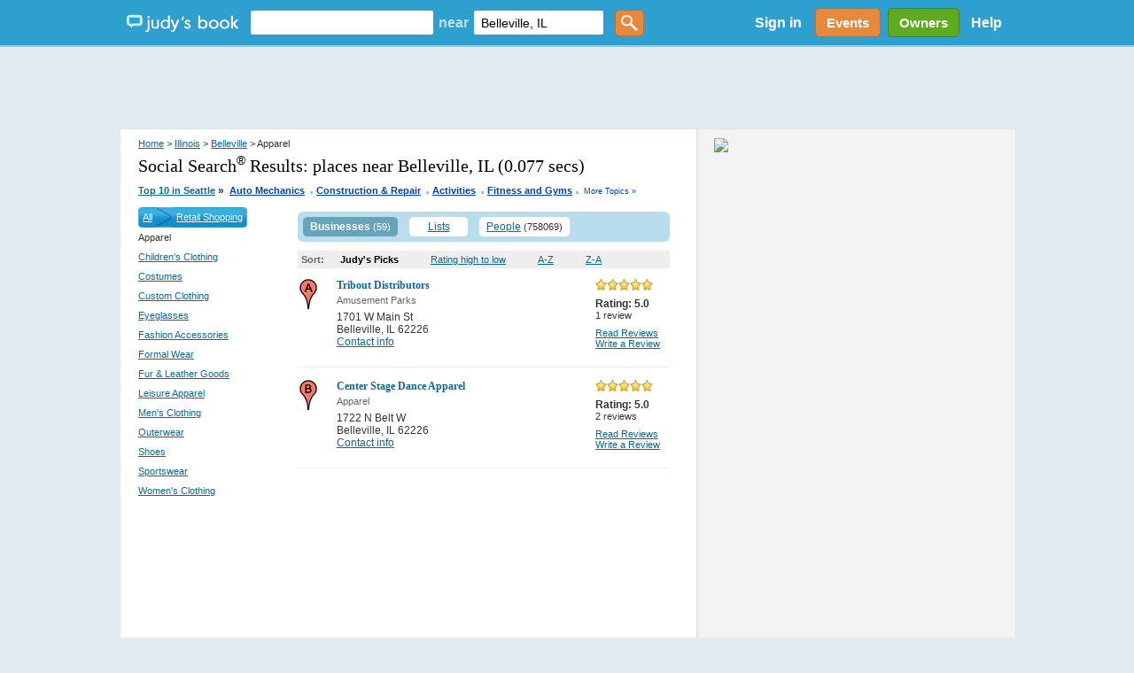

--- FILE ---
content_type: text/html; charset=utf-8
request_url: https://accounts.google.com/o/oauth2/postmessageRelay?parent=https%3A%2F%2Fwww.judysbook.com&jsh=m%3B%2F_%2Fscs%2Fabc-static%2F_%2Fjs%2Fk%3Dgapi.lb.en.OE6tiwO4KJo.O%2Fd%3D1%2Frs%3DAHpOoo_Itz6IAL6GO-n8kgAepm47TBsg1Q%2Fm%3D__features__
body_size: 162
content:
<!DOCTYPE html><html><head><title></title><meta http-equiv="content-type" content="text/html; charset=utf-8"><meta http-equiv="X-UA-Compatible" content="IE=edge"><meta name="viewport" content="width=device-width, initial-scale=1, minimum-scale=1, maximum-scale=1, user-scalable=0"><script src='https://ssl.gstatic.com/accounts/o/2580342461-postmessagerelay.js' nonce="uoKpzzlW9uiPYkxKFTGYQg"></script></head><body><script type="text/javascript" src="https://apis.google.com/js/rpc:shindig_random.js?onload=init" nonce="uoKpzzlW9uiPYkxKFTGYQg"></script></body></html>

--- FILE ---
content_type: text/html; charset=utf-8
request_url: https://www.google.com/recaptcha/api2/aframe
body_size: 153
content:
<!DOCTYPE HTML><html><head><meta http-equiv="content-type" content="text/html; charset=UTF-8"></head><body><script nonce="UF0rxqzS6EpHkspxuB-U6Q">/** Anti-fraud and anti-abuse applications only. See google.com/recaptcha */ try{var clients={'sodar':'https://pagead2.googlesyndication.com/pagead/sodar?'};window.addEventListener("message",function(a){try{if(a.source===window.parent){var b=JSON.parse(a.data);var c=clients[b['id']];if(c){var d=document.createElement('img');d.src=c+b['params']+'&rc='+(localStorage.getItem("rc::a")?sessionStorage.getItem("rc::b"):"");window.document.body.appendChild(d);sessionStorage.setItem("rc::e",parseInt(sessionStorage.getItem("rc::e")||0)+1);localStorage.setItem("rc::h",'1766174800034');}}}catch(b){}});window.parent.postMessage("_grecaptcha_ready", "*");}catch(b){}</script></body></html>